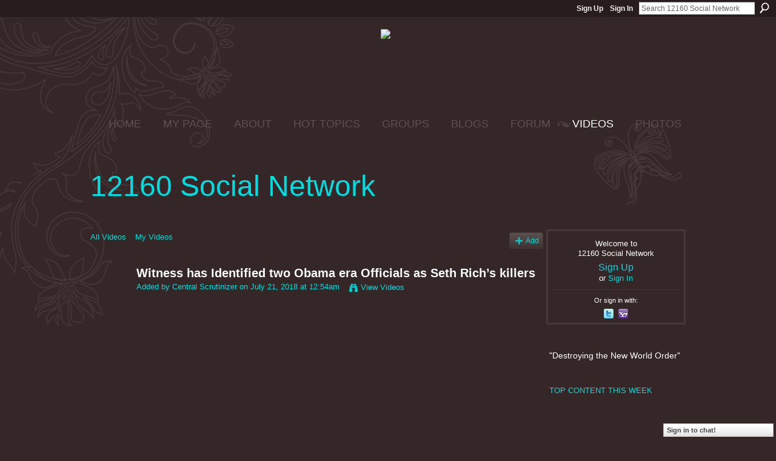

--- FILE ---
content_type: text/html; charset=UTF-8
request_url: https://12160.info/video/witness-has-identified-two-obama-era-officials-as-seth-rich-s
body_size: 85961
content:
<!DOCTYPE html>
<html lang="en" xmlns:og="http://ogp.me/ns#" xmlns:fb="http://www.facebook.com/2008/fbml">
<head data-layout-view="default" class="xj_layout_head">
<script>
    window.dataLayer = window.dataLayer || [];
        </script>
<!-- Google Tag Manager -->
<script>(function(w,d,s,l,i){w[l]=w[l]||[];w[l].push({'gtm.start':
new Date().getTime(),event:'gtm.js'});var f=d.getElementsByTagName(s)[0],
j=d.createElement(s),dl=l!='dataLayer'?'&l='+l:'';j.async=true;j.src=
'https://www.googletagmanager.com/gtm.js?id='+i+dl;f.parentNode.insertBefore(j,f);
})(window,document,'script','dataLayer','GTM-T5W4WQ');</script>
<!-- End Google Tag Manager -->
    <meta http-equiv="Content-Type" content="text/html; charset=utf-8" />
    <title>Witness has Identified two Obama era Officials as Seth Rich&rsquo;s killers - 12160 Social Network</title>
    <link rel="icon" href="https://storage.ning.com/topology/rest/1.0/file/get/444731766?profile=original" type="image/x-icon" />
    <link rel="SHORTCUT ICON" href="https://storage.ning.com/topology/rest/1.0/file/get/444731766?profile=original" type="image/x-icon" />
    <meta name="description" content="✅Please support the Tip Jar here: https://www.seekingthetruth.info/tipjar/ ✅Buy a T-Shirt or Coffee Mug https://teespring.com/stores/seekingthetruth ✅https:/..." />
    <meta name="keywords" content="Seth, Rich’s, killers, Officials, era" />
<meta name="title" content="Witness has Identified two Obama era Officials as Seth Rich&rsquo;s killers" />
<meta property="og:type" content="website" />
<meta property="og:url" content="https://12160.info/video/witness-has-identified-two-obama-era-officials-as-seth-rich-s" />
<meta property="og:title" content="Witness has Identified two Obama era Officials as Seth Rich&rsquo;s killers" />
<meta property="og:image" content="https://storage.ning.com/topology/rest/1.0/file/get/1943947785?profile=original">
<meta name="twitter:card" content="summary" />
<meta name="twitter:title" content="Witness has Identified two Obama era Officials as Seth Rich&rsquo;s killers" />
<meta name="twitter:description" content="✅Please support the Tip Jar here: https://www.seekingthetruth.info/tipjar/ ✅Buy a T-Shirt or Coffee Mug https://teespring.com/stores/seekingthetruth ✅https:/..." />
<meta name="twitter:image" content="https://storage.ning.com/topology/rest/1.0/file/get/1943947785?profile=original" />
<link rel="image_src" href="https://storage.ning.com/topology/rest/1.0/file/get/1943947785?profile=original" />
<script type="text/javascript">
    djConfig = { preventBackButtonFix: false, isDebug: false }
ning = {"CurrentApp":{"premium":true,"iconUrl":"https:\/\/storage.ning.com\/topology\/rest\/1.0\/file\/get\/2746058009?profile=UPSCALE_150x150","url":"https12160.ning.com","domains":["12160.info"],"online":true,"privateSource":true,"id":"12160","appId":2649739,"description":"&quot;Destroying the New World Order&quot;","name":"12160 Social Network","owner":"15qf1tbjmxkv7","createdDate":"2008-12-27T04:46:11.413Z","runOwnAds":false,"category":{"politics":null,"conspiracy":null,"survival":null,"12160.info":null,"preppers":null,"chat":null,"12160":null},"tags":["politics","conspiracy","survival","12160.info","preppers","chat","12160"]},"CurrentProfile":null,"maxFileUploadSize":5};
        (function(){
            if (!window.ning) { return; }

            var age, gender, rand, obfuscated, combined;

            obfuscated = document.cookie.match(/xgdi=([^;]+)/);
            if (obfuscated) {
                var offset = 100000;
                obfuscated = parseInt(obfuscated[1]);
                rand = obfuscated / offset;
                combined = (obfuscated % offset) ^ rand;
                age = combined % 1000;
                gender = (combined / 1000) & 3;
                gender = (gender == 1 ? 'm' : gender == 2 ? 'f' : 0);
                ning.viewer = {"age":age,"gender":gender};
            }
        })();

        if (window.location.hash.indexOf('#!/') == 0) {
        window.location.replace(window.location.hash.substr(2));
    }
    window.xg = window.xg || {};
xg.captcha = {
    'shouldShow': false,
    'siteKey': '6Ldf3AoUAAAAALPgNx2gcXc8a_5XEcnNseR6WmsT'
};
xg.addOnRequire = function(f) { xg.addOnRequire.functions.push(f); };
xg.addOnRequire.functions = [];
xg.addOnFacebookLoad = function (f) { xg.addOnFacebookLoad.functions.push(f); };
xg.addOnFacebookLoad.functions = [];
xg._loader = {
    p: 0,
    loading: function(set) {  this.p++; },
    onLoad: function(set) {
                this.p--;
        if (this.p == 0 && typeof(xg._loader.onDone) == 'function') {
            xg._loader.onDone();
        }
    }
};
xg._loader.loading('xnloader');
if (window.bzplcm) {
    window.bzplcm._profileCount = 0;
    window.bzplcm._profileSend = function() { if (window.bzplcm._profileCount++ == 1) window.bzplcm.send(); };
}
xg._loader.onDone = function() {
            if(window.bzplcm)window.bzplcm.start('ni');
        xg.shared.util.parseWidgets();    var addOnRequireFunctions = xg.addOnRequire.functions;
    xg.addOnRequire = function(f) { f(); };
    try {
        if (addOnRequireFunctions) { dojo.lang.forEach(addOnRequireFunctions, function(onRequire) { onRequire.apply(); }); }
    } catch (e) {
        if(window.bzplcm)window.bzplcm.ts('nx').send();
        throw e;
    }
    if(window.bzplcm) { window.bzplcm.stop('ni'); window.bzplcm._profileSend(); }
};
window.xn = { track: { event: function() {}, pageView: function() {}, registerCompletedFlow: function() {}, registerError: function() {}, timer: function() { return { lapTime: function() {} }; } } };</script>
<meta name="medium" content="video" /><link rel="videothumbnail" href="https://storage.ning.com/topology/rest/1.0/file/get/1943947785?profile=original" /><link rel="video_src" href="http://www.youtube.com/e/VGfhQ1j_IXA?" /><meta name="video_type" content="" /><meta name="video_width" content="560" /> <meta name="video_height" content="315" /> <link rel="alternate" type="application/atom+xml" title="Comments - Witness has Identified two Obama era Officials as Seth Rich&rsquo;s killers - 12160 Social Network" href="https://12160.info/video/comment/feed?attachedTo=2649739%3AVideo%3A1799700&amp;xn_auth=no" /><link rel="alternate" type="application/rss+xml" title="Latest Activity - 12160 Social Network" href="https://12160.info/activity/log/list?fmt=rss" />
<style type="text/css" media="screen,projection">
@import url("https://static.ning.com/socialnetworkmain/widgets/index/css/common-982.min.css?xn_version=3128532263");
@import url("https://static.ning.com/socialnetworkmain/widgets/video/css/component.min.css?xn_version=568664791");
@import url("https://static.ning.com/socialnetworkmain/widgets/chat/css/bottom-bar.min.css?xn_version=512265546");

</style>

<style type="text/css" media="screen,projection">
@import url("/generated-69468fc87ea4f4-26305160-css?xn_version=202512201152");

</style>

<style type="text/css" media="screen,projection">
@import url("/generated-69468fc8348da8-72667663-css?xn_version=202512201152");

</style>

<!--[if IE 6]>
    <link rel="stylesheet" type="text/css" href="https://static.ning.com/socialnetworkmain/widgets/index/css/common-ie6.min.css?xn_version=463104712" />
<![endif]-->
<!--[if IE 7]>
<link rel="stylesheet" type="text/css" href="https://static.ning.com/socialnetworkmain/widgets/index/css/common-ie7.css?xn_version=2712659298" />
<![endif]-->
<link rel="EditURI" type="application/rsd+xml" title="RSD" href="https://12160.info/profiles/blog/rsd" />
</head>
<body>
<!-- Google Tag Manager (noscript) -->
<noscript><iframe src="https://www.googletagmanager.com/ns.html?id=GTM-T5W4WQ"
height="0" width="0" style="display:none;visibility:hidden"></iframe></noscript>
<!-- End Google Tag Manager (noscript) -->
    <div class="xj_before_content"><div id='fb-root'></div>
<script>
  window.fbAsyncInit = function () {
    FB.init({
      appId      : '353272414090', 
      status     : true,   
      cookie     : true,   
      xfbml      : true, 
      version    : 'v2.3'  
    });
    var n = xg.addOnFacebookLoad.functions.length;
    for (var i = 0; i < n; i++) {
      xg.addOnFacebookLoad.functions[i]();
    }
    xg.addOnFacebookLoad = function (f) { f(); };
    xg.addOnFacebookLoad.functions = [];
  };
  (function() {
    var e = document.createElement('script');
    e.src = document.location.protocol + '//connect.facebook.net/en_US/sdk.js';
    e.async = true;
    document.getElementById('fb-root').appendChild(e);
  })();
</script>        <div id="xn_bar">
            <div id="xn_bar_menu">
                <div id="xn_bar_menu_branding" >
                                    </div>

                <div id="xn_bar_menu_more">
                    <form id="xn_bar_menu_search" method="GET" action="https://12160.info/main/search/search">
                        <fieldset>
                            <input type="text" name="q" id="xn_bar_menu_search_query" value="Search 12160 Social Network" _hint="Search 12160 Social Network" accesskey="4" class="text xj_search_hint" />
                            <a id="xn_bar_menu_search_submit" href="#" onclick="document.getElementById('xn_bar_menu_search').submit();return false">Search</a>
                        </fieldset>
                    </form>
                </div>

                            <ul id="xn_bar_menu_tabs">
                                            <li><a href="https://12160.info/main/authorization/signUp?target=https%3A%2F%2F12160.info%2Fvideo%2Fwitness-has-identified-two-obama-era-officials-as-seth-rich-s">Sign Up</a></li>
                                                <li><a href="https://12160.info/main/authorization/signIn?target=https%3A%2F%2F12160.info%2Fvideo%2Fwitness-has-identified-two-obama-era-officials-as-seth-rich-s">Sign In</a></li>
                                    </ul>
                        </div>
        </div>
        </div>
    <div class="xg_theme" data-layout-pack="benedick">
        <div id="xg_themebody">
            <div id="xg_ad_above_header" class="xg_ad xj_ad_above_header">
                    <div class="xg_module module-plain  html_module module_text xg_reset" data-module_name="text"
        >
            <div class="xg_module_body xg_user_generated">
            <h2 class="pagetitle" style="text-align: center;"><span style="font-size: 18pt;"><span style="font-size: 24pt;"><a href="https://storage.ning.com/topology/rest/1.0/file/get/9088381284?profile=original" target="_blank" rel="noopener"><img src="https://storage.ning.com/topology/rest/1.0/file/get/9088381284?profile=RESIZE_710x"  /></a>&#160;</span></span></h2>
<p></p>
<h2 class="pagetitle" style="text-align: center;"><span style="font-size: 18pt;"><span style="font-size: 24pt;">&#160;</span></span></h2>
        </div>
        </div>

                </div>        
            <div id="xg_head">
                <div id="xg_navigation" class="xj_navigation"><ul>
    <li id="xg_tab_main" class="xg_subtab"><a href="/"><span>HOME</span></a></li><li dojoType="SubTabHover" id="xg_tab_profile" class="xg_subtab"><a href="/profiles"><span>MY PAGE</span></a><div class="xg_subtab" style="display:none;position:absolute;"><ul class="xg_subtab" style="display:block;" ><li style="list-style:none !important;display:block;text-align:left;"><a href="/profiles/friend/listFeatured" style="float:none;"><span>FEATURED MEMBERS</span></a></li><li style="list-style:none !important;display:block;text-align:left;"><a href="/profiles/members/" style="float:none;"><span>12160 Members</span></a></li></ul></div></li><li dojoType="SubTabHover" id="xg_tab_xn97" class="xg_subtab"><a href="/profiles/blogs/12160-mission-statement"><span>ABOUT</span></a><div class="xg_subtab" style="display:none;position:absolute;"><ul class="xg_subtab" style="display:block;" ><li style="list-style:none !important;display:block;text-align:left;"><a href="/forum/topics/what-does-12160-mean-what-is-12160" style="float:none;"><span>12160 MEANING</span></a></li><li style="list-style:none !important;display:block;text-align:left;"><a href="/main/authorization/signUp?" target="_blank" style="float:none;"><span>JOIN  12160</span></a></li><li style="list-style:none !important;display:block;text-align:left;"><a href="/profiles/blogs/site-ning-terms-of-service?xg_source=activity" style="float:none;"><span>SITE (NING) TOS</span></a></li><li style="list-style:none !important;display:block;text-align:left;"><a href="/profiles/blogs/site-help-amp-tips-work-in" style="float:none;"><span>SITE HELP &amp; TIPS</span></a></li><li style="list-style:none !important;display:block;text-align:left;"><a href="/photo/report-an-issue?context=user" style="float:none;"><span>Report an Issue</span></a></li></ul></div></li><li dojoType="SubTabHover" id="xg_tab_xn66" class="xg_subtab"><a href="/leaderboards"><span>HOT TOPICS</span></a><div class="xg_subtab" style="display:none;position:absolute;"><ul class="xg_subtab" style="display:block;" ><li style="list-style:none !important;display:block;text-align:left;"><a href="/leaderboards/topcontent/week" style="float:none;"><span>Top Content this Week</span></a></li><li style="list-style:none !important;display:block;text-align:left;"><a href="http://nwo-patriot-link-news.blogspot.jp/" target="_blank" style="float:none;"><span>12160 RSS Feeds</span></a></li></ul></div></li><li dojoType="SubTabHover" id="xg_tab_xn81" class="xg_subtab"><a href="/profiles/blogs/quick-group-finder"><span>GROUPS</span></a><div class="xg_subtab" style="display:none;position:absolute;"><ul class="xg_subtab" style="display:block;" ><li style="list-style:none !important;display:block;text-align:left;"><a href="/groups/group/listFeatured" style="float:none;"><span>Featured Groups</span></a></li></ul></div></li><li dojoType="SubTabHover" id="xg_tab_blogs" class="xg_subtab"><a href="/profiles/blog/list?promoted=1"><span>BLOGS</span></a><div class="xg_subtab" style="display:none;position:absolute;"><ul class="xg_subtab" style="display:block;" ><li style="list-style:none !important;display:block;text-align:left;"><a href="/profiles/blog/list" style="float:none;"><span>All Blog Posts</span></a></li><li style="list-style:none !important;display:block;text-align:left;"><a href="/profiles/blog/new" style="float:none;"><span>ADD BLOG</span></a></li></ul></div></li><li dojoType="SubTabHover" id="xg_tab_forum" class="xg_subtab"><a href="/forum/topic/featured"><span>FORUM</span></a><div class="xg_subtab" style="display:none;position:absolute;"><ul class="xg_subtab" style="display:block;" ><li style="list-style:none !important;display:block;text-align:left;"><a href="/forum" style="float:none;"><span>All Discussions</span></a></li><li style="list-style:none !important;display:block;text-align:left;"><a href="/forum/topic/new?target=http%3A%2F%2F12160.info%2Fforum" style="float:none;"><span>ADD DISCUSSION</span></a></li><li style="list-style:none !important;display:block;text-align:left;"><a href="/leaderboards/discussions/week" style="float:none;"><span>Trending Discussions</span></a></li></ul></div></li><li dojoType="SubTabHover" id="xg_tab_video" class="xg_subtab this"><a href="/video/video/listFeatured"><span>VIDEOS</span></a><div class="xg_subtab" style="display:none;position:absolute;"><ul class="xg_subtab" style="display:block;" ><li style="list-style:none !important;display:block;text-align:left;"><a href="/video/video" style="float:none;"><span>All VIDEOS</span></a></li><li style="list-style:none !important;display:block;text-align:left;"><a href="/video/video/addEmbed" style="float:none;"><span>ADD VIDEO</span></a></li><li style="list-style:none !important;display:block;text-align:left;"><a href="/leaderboards/videos/week" style="float:none;"><span>Trending Videos</span></a></li></ul></div></li><li dojoType="SubTabHover" id="xg_tab_photo" class="xg_subtab"><a href="/photo/photo/listFeatured"><span>PHOTOS</span></a><div class="xg_subtab" style="display:none;position:absolute;"><ul class="xg_subtab" style="display:block;" ><li style="list-style:none !important;display:block;text-align:left;"><a href="/photo" style="float:none;"><span>All PHOTOS</span></a></li><li style="list-style:none !important;display:block;text-align:left;"><a href="/photo/photo/new" style="float:none;"><span>ADD Photos</span></a></li><li style="list-style:none !important;display:block;text-align:left;"><a href="/leaderboards/videos/week" style="float:none;"><span>Trending Photos</span></a></li><li style="list-style:none !important;display:block;text-align:left;"><a href="/photo/album/listFeatured" style="float:none;"><span>Featured Photo Albums</span></a></li><li style="list-style:none !important;display:block;text-align:left;"><a href="/photo/album/list" style="float:none;"><span>All Photo Albums</span></a></li></ul></div></li></ul>
</div>
                <div id="xg_masthead">
                    <h1 id="xg_sitename" class="xj_site_name"><a id="application_name_header_link" href="/">12160 Social Network</a></h1>
                    <p id="xg_sitedesc" class="xj_site_desc"></p>
                </div>
            </div>
            <div id="xg_ad_below_header" class="xg_ad xj_ad_below_header dy-displaynone">
						
					</div>
            <div id="xg" class="xg_widget_video xg_widget_video_video xg_widget_video_video_show">
                	
                <div id="xg_body">
                    <div class="xj_notifications"></div>
                    <div class="xg_column xg_span-16" id="column1">
                        <div id="xg_canvas" class="xj_canvas">
                            <ul class="navigation easyclear"><li><a href="https://12160.info/video/video">All Videos</a></li><li><a href="https://12160.info/video/video/listForContributor?">My Videos</a></li><li class="right xg_lightborder navbutton"><a href="https://12160.info/video/video/chooseUploader" class="xg_sprite xg_sprite-add">Add</a></li></ul><div class="xg_module xg_module_with_dialog" _maxembedwidth="720" _altmaxembedwidth="638">
        <div class="xg_headline xg_headline-img xg_headline-2l">
    <div class="ib"><span class="xg_avatar"><a class="fn url" href="http://12160.info/profile/H0llyw00d"  title="Central Scrutinizer"><span class="table_img dy-avatar dy-avatar-64 "><img  class="photo photo" src="https://storage.ning.com/topology/rest/1.0/file/get/8418608686?profile=RESIZE_64x64&amp;width=64&amp;height=64&amp;crop=1%3A1" alt="" /></span></a></span></div>
<div class="tb"><h1>Witness has Identified two Obama era Officials as Seth Rich&rsquo;s killers</h1>
        <ul class="navigation byline">
            <li><a class="nolink">Added by </a><a href="/profile/H0llyw00d">Central Scrutinizer</a><a class="nolink"> on July 21, 2018 at 12:54am</a></li>
            <li><a class="xg_sprite xg_sprite-view" href="https://12160.info/video/video/listForContributor?screenName=1b0roi4mt9ge7">View Videos</a></li>
        </ul>
    </div>
</div>
    <div class="xg_module_body nopad video-wrapper">
        <div class="vid_container" _videoId="2649739:Video:1799700">
            <div>
		<div class="embed-container"><iframe width="560" height="315" src="https://www.youtube.com/embed/VGfhQ1j_IXA?wmode=opaque" frameborder="0" allowfullscreen="" _origwidth="560"></iframe></div>            </div>
                            <div class="xg_user_generated"><p class="description">✅Please support the Tip Jar here: <a href="https://www.seekingthetruth.info/tipjar/">https://www.seekingthetruth.info/tipjar/</a> ✅Buy a T-Shirt or Coffee Mug <a href="https://teespring.com/stores/seekingthetruth">https://teespring.com/stores/seekingthetruth</a> ✅https:/...</p></div>
                        <div class="left-panel">
            <div class="likebox likebox-ning">
    <div class="ning-like">
                <div class="xg_lightborder like-button like-button-3">
            <a data-content-id="2649739:Video:1799700"
                        data-content-type="Video"
                        data-sign-up-url="https://12160.info/main/authorization/signUp?target=https%3A%2F%2F12160.info%2Fvideo%2Fwitness-has-identified-two-obama-era-officials-as-seth-rich-s"
                        data-like-url="/main/like/like"
                        data-unlike-url="/main/like/unlike"
                        data-track='{"category":"Likes","action":"Like","label":"","ga4":{"event":"like"}}'                                                data-page-type="detail" class="xg_sprite" href="#">
                Favorite            </a>
        </div>
                <div class="like-count">
            <a href="#" class="view-liked" _id="2649739:Video:1799700">1 member favorited this</a>
        </div>
    </div>
</div>
                <p class="share-links clear">
                    <a href="http://www.myspace.com/Modules/PostTo/Pages/?t=Witness%20has%20Identified%20two%20Obama%20era%20Officials%20as%20Seth%20Rich%E2%80%99s%20killers&c=Check%20out%20%22Witness%20has%20Identified%20two%20Obama%20era%20Officials%20as%20Seth%20Rich%E2%80%99s%20killers%22%20on%2012160%20Social%20Network&u=https%3A%2F%2F12160.info%2Fxn%2Fdetail%2F2649739%3AVideo%3A1799700&l=2" class="post_to_myspace" target="_blank">MySpace</a>            <script>!function(d,s,id){var js,fjs=d.getElementsByTagName(s)[0];if(!d.getElementById(id)){js=d.createElement(s);js.id=id;js.src="//platform.twitter.com/widgets.js";fjs.parentNode.insertBefore(js,fjs);}}(document,"script","twitter-wjs");</script>
                    <span class="xg_tweet">
        <a href="https://twitter.com/share" class="post_to_twitter twitter-share-button" target="_blank"
            data-text="Checking out &quot;Witness has Identified two Obama era Officials as Seth Rich&rsquo;s ki&quot; on 12160 Social Network:" data-url="https://12160.info/video/witness-has-identified-two-obama-era-officials-as-seth-rich-s" data-count="none" data-dnt="true">Tweet</a>
        </span>
                <a class="post_to_facebook xj_post_to_facebook_stream dy-displaynone" href="http://www.facebook.com/share.php?u=https%3A%2F%2F12160.info%2Fvideo%2Fwitness-has-identified-two-obama-era-officials-as-seth-rich-s%3Fxg_source%3Dfacebook&amp;t=Witness%20has%20Identified%20two%20Obama%20era%20Officials%20as%20Seth%20Rich%E2%80%99s%20killers%20on%2012160%20Social%20Network"
                _args="{&quot;name&quot;:&quot;Witness has Identified two Obama era Officials as Seth Rich\u2019s killers on 12160 Social Network&quot;,&quot;href&quot;:&quot;https:\/\/12160.info\/video\/witness-has-identified-two-obama-era-officials-as-seth-rich-s?xg_source=facebook&quot;,&quot;description&quot;:&quot;\u2705Please support the Tip Jar here: https:\/\/www.seekingthetruth.info\/tipjar\/ \u2705Buy a T-Shirt or Coffee Mug https:\/\/teespring.com\/stores\/seekingthetruth \u2705https:\/...&quot;,&quot;media&quot;:[{&quot;type&quot;:&quot;flash&quot;,&quot;swfsrc&quot;:&quot;http:\/\/www.youtube.com\/e\/VGfhQ1j_IXA?&quot;,&quot;imgsrc&quot;:&quot;http:\/\/img.youtube.com\/vi\/VGfhQ1j_IXA\/0.jpg&quot;,&quot;width&quot;:90,&quot;height&quot;:67,&quot;expanded_width&quot;:560,&quot;expanded_height&quot;:315}],&quot;actionLink&quot;:{&quot;text&quot;:&quot;Watch Video&quot;,&quot;href&quot;:&quot;https:\/\/12160.info\/video\/witness-has-identified-two-obama-era-officials-as-seth-rich-s?xg_source=facebook&quot;},&quot;log&quot;:{&quot;module&quot;:&quot;video&quot;,&quot;page&quot;:&quot;video&quot;,&quot;action&quot;:&quot;show&quot;},&quot;private&quot;:false,&quot;user&quot;:null,&quot;contentId&quot;:null,&quot;display&quot;:false,&quot;userMessage&quot;:&quot;&quot;,&quot;pageId&quot;:null,&quot;text&quot;:&quot;Facebook&quot;}"
                >Facebook</a>
            <a class="post_to_facebook xj_post_to_facebook_stream " href="http://www.facebook.com/share.php?u=https%3A%2F%2F12160.info%2Fvideo%2Fwitness-has-identified-two-obama-era-officials-as-seth-rich-s%3Fxg_source%3Dfacebook&amp;t=Witness%20has%20Identified%20two%20Obama%20era%20Officials%20as%20Seth%20Rich%E2%80%99s%20killers%20on%2012160%20Social%20Network"
                _args="{&quot;name&quot;:&quot;Witness has Identified two Obama era Officials as Seth Rich\u2019s killers on 12160 Social Network&quot;,&quot;href&quot;:&quot;https:\/\/12160.info\/video\/witness-has-identified-two-obama-era-officials-as-seth-rich-s?xg_source=facebook&quot;,&quot;description&quot;:&quot;\u2705Please support the Tip Jar here: https:\/\/www.seekingthetruth.info\/tipjar\/ \u2705Buy a T-Shirt or Coffee Mug https:\/\/teespring.com\/stores\/seekingthetruth \u2705https:\/...&quot;,&quot;media&quot;:[{&quot;type&quot;:&quot;flash&quot;,&quot;swfsrc&quot;:&quot;http:\/\/www.youtube.com\/e\/VGfhQ1j_IXA?&quot;,&quot;imgsrc&quot;:&quot;http:\/\/img.youtube.com\/vi\/VGfhQ1j_IXA\/0.jpg&quot;,&quot;width&quot;:90,&quot;height&quot;:67,&quot;expanded_width&quot;:560,&quot;expanded_height&quot;:315}],&quot;actionLink&quot;:{&quot;text&quot;:&quot;Watch Video&quot;,&quot;href&quot;:&quot;https:\/\/12160.info\/video\/witness-has-identified-two-obama-era-officials-as-seth-rich-s?xg_source=facebook&quot;},&quot;log&quot;:{&quot;module&quot;:&quot;video&quot;,&quot;page&quot;:&quot;video&quot;,&quot;action&quot;:&quot;show&quot;},&quot;private&quot;:false,&quot;user&quot;:null,&quot;contentId&quot;:null,&quot;userMessage&quot;:&quot;&quot;,&quot;pageId&quot;:null,&quot;text&quot;:&quot;Facebook&quot;,&quot;display&quot;:null}"
                >Facebook</a>
    <div class="likebox">
    <div class="facebook-like" data-content-type="Video" data-content-id="2649739:Video:1799700" data-page-type="detail">
        <fb:like href="https://12160.info/xn/detail/2649739:Video:1799700" layout="button_count" show_faces="false" width="450"></fb:like>
    </div>
</div>
                </p>
                                    <p class="small dy-clear view-count-container">
    <span class="view-count-label">Views:</span> <span class="view-count">64</span></p>

                            </div>
            <div class="right-panel">
                <div class="edit_options">
                                            <a class="xg_sprite xg_sprite-embed" href="#"
                               dojoType="ShowEmbedToggle"
                               _toOpenText="Get Embed Code"
                               _toCloseText="Hide Embed Code"
                               _directURL="https://12160.info/video/witness-has-identified-two-obama-era-officials-as-seth-rich-s"
                               _embedCode="&lt;iframe width=&quot;560&quot; height=&quot;315&quot; src=&quot;https://www.youtube.com/embed/VGfhQ1j_IXA?wmode=opaque&quot; frameborder=&quot;0&quot; allowfullscreen=&quot;&quot;&gt;&lt;/iframe&gt;"
                               _myspacePostUrl="http://www.myspace.com/index.cfm?fuseaction=postto&t=Witness+has+Identified+two+Obama+era+Officials+as+Seth+Rich%E2%80%99s+killers&c=%3Ciframe+width%3D%22560%22+height%3D%22315%22+src%3D%22https%3A%2F%2Fwww.youtube.com%2Fembed%2FVGfhQ1j_IXA%3Fwmode%3Dopaque%22+frameborder%3D%220%22+allowfullscreen%3D%22%22%3E%3C%2Fiframe%3E&u=http%3A%2F%2F12160.info&l=5"
                               _facebookPostUrl="https://www.facebook.com/share.php?u=https%3A%2F%2F12160.info%2Fvideo%2Fvideo%2Fshow%3Fid%3D2649739%253AVideo%253A1799700%26from%3Dfb"
                               _isNing=""
                               >Get Embed Code</a>
                                        <div dojoType="OptionBox" style="display: none;">
                        <ul class="nobullets last-child">
                                                    </ul>
                    </div>
                </div>
                <p class="small">
                                            <span id="tagsList" style="display:none">Tags:<br/></span>
                                    </p>
                <div id="map_container" class="xg_lightborder" style="display:none; width:230px; height:230px;"></div>            </div>
        </div>
            </div>
</div>

        <div class="xg_module">
                                        <div class="xg_module_body">
                    <p id="add-comment">Comment</p>
                                            <div class="comment-join">
                            <h3>You need to be a member of 12160 Social Network to add comments!</h3>
                                                <p><a href="https://12160.info/main/authorization/signUp?target=https%3A%2F%2F12160.info%2Fvideo%2Fwitness-has-identified-two-obama-era-officials-as-seth-rich-s">Join 12160 Social Network</a></p>
                                                </div>
                                                        </div>
                    <div class="xg_module_body" id="comments" style="display: none" _numComments="0" _scrollTo="">
                    </div>
            </div>
    
<script type="text/javascript">
xg.addOnRequire(function() {
    if (dojo.html.getElementsByClass('in-progress').length > 0 || window.location.href.match(/test_check_conversion_status/)) {
        xg.video.checkConversionStatus();
    }
});
</script>

    <script type="text/javascript">xg.addOnRequire(function() { xg.video.incrementViewCount('2649739:Video:1799700'); });</script>

                        </div>
                    </div>
                    <div class="xg_column xg_span-5 xg_last" id="column2">
                        <div class="xj_user_info">    <div class="xg_module" id="xg_module_account">
        <div class="xg_module_body xg_signup xg_lightborder">
            <p>Welcome to<br />12160 Social Network</p>
                        <p class="last-child"><big><strong><a href="https://12160.info/main/authorization/signUp?target=https%3A%2F%2F12160.info%2Fvideo%2Fwitness-has-identified-two-obama-era-officials-as-seth-rich-s">Sign Up</a></strong></big><br/>or <a href="https://12160.info/main/authorization/signIn?target=https%3A%2F%2F12160.info%2Fvideo%2Fwitness-has-identified-two-obama-era-officials-as-seth-rich-s" style="white-space:nowrap">Sign In</a></p>
                            <div class="xg_external_signup xg_lightborder xj_signup">
                    <p class="dy-small">Or sign in with:</p>
                    <ul class="providers">
            <li>
            <a
                onclick="xg.index.authorization.social.openAuthWindow(
                    'https://auth.ning.com/socialAuth/twitter?edfm=5A4vUNUtpB4TxZ7yk%2BmdD5qTkwSkq0Sd8ub%2BII8b5zAA02eB2cWqJNA4ZLOIqHEP8JVWS5CnXHaC7a9ROJcJKkGfGYTXyu4c9pz%2FbN2Iq%2B1uK4eK0tegGxgdgx8OIw8au%2B6fs3GRLgj82QtlhRWG8Z3ryLpIE4g%2F%2Frw54zgtYOZ82gwxwy9%2FJYKD3A4RXHsa861kWGTJsCeOWY%2FEIwoSZML0hoAZtN1ASuhOxFo9k%2BgpsjKPUVlnfYP53eHPQeyjDKUSdcgDwCduodUFqF9xAfPZsq7zjq9fMIoWo7vInLbFjrRaR6HpK6vhM%2Fp%2F8tAxe7X8DXxEmi2tfiXQOUi0ROZiajyDNzNm113lXkgVTSjSbMlf2eehEndNaiNs1LSuaFkZc1n9FMXYEfTmZtCoiG4XIxB4iw5Kko6L%2FBBmhoqvDbPVAxo6AqJrsXN2u%2FVuh%2Fxglm%2BcwbSEjdqRAwtAytuPx1hNuN%2F0UpaMUG1ozlY%3D'
                ); return false;">
                <span class="mini-service mini-service-twitter" title="Twitter"></span>
            </a>
        </li>
            <li>
            <a
                onclick="xg.index.authorization.social.openAuthWindow(
                    'https://auth.ning.com/socialAuth/yahooopenidconnect?edfm=bw75bh5G%2FFO%2FFnxmp%2Bo0GA3JAavK%2Fl3TpH%2Fviwh2bEZm9ZaZUC48d2aLi6M1Wirg5w4tDDmWrAMg1ViA8Yma%2FgRr7E04c9FbxXyOeuJa1V1xqLrYiIhv3E55GIeZ3jaISmMxBaK%2Fxb2mQx2sScMW3e16hXMtjef%2FGvzf3sJIpYQnnQiOd6awmKGM1v99pktNbeUAFmAhXR%2BY6rP%2FVL4kcRT1uT1hEE3%2BEpoXDFzc43xKPyB5MfYbF8Tu7AYdiuHgH1e%2BoxEYDT%2F6gztgNWBQqiA2cgFNlVpDKXz1ww83Rl%2Fg5rQRy5uoAVVuGHjaST5tlW0bUoK1dHpTesBjrtgTS5uJVkiOcuPp7a74m%2BBWbz2gzAjXPMz%2FzAecPbjxpBGH'
                ); return false;">
                <span class="mini-service mini-service-yahoo" title="Yahoo!"></span>
            </a>
        </li>
    </ul>
                </div>
                    </div>
    </div>
</div>
                        <div class="xj_sidebar_content">								<div class="xg_module xg_module_network_description" data-module_name="description">
									<div class="xg_module_head notitle"></div>
									<div class="xg_module_body">
										<p style="font-size:1.1em">
                                            &quot;Destroying the New World Order&quot;										</p>
									</div>
								</div>
<div class="xg_module html_module module_text xg_reset" data-module_name="text"
        >
            <div class="xg_module_body xg_user_generated">
            <div class="rich-thumb"></div>
<div class="rich-thumb"></div>
<p><a href="http://12160.info/leaderboards/topcontent/week"><span>TOP CONTENT THIS WEEK</span></a></p>
<p></p>
<p></p>
<p>THANK YOU FOR SUPPORTING THE SITE!</p>
<p></p>
<p><a href="https://storage.ning.com/topology/rest/1.0/file/get/10069181852?profile=RESIZE_710x&amp;height=600" target="_blank" rel="noopener"></a></p>
<p></p>
<p></p>
<p></p>
<div><span style="font-size: 14pt;"><strong>mobile page</strong></span>
<p><span style="font-size: 12pt;"><a href="http://12160.info/m/" target="_self">12160.info/</a><strong><a href="http://12160.info/m/" target="_self">m</a></strong></span></p>
<p></p>
<p></p>
<p><strong>12160 <a href="https://t.co/I5U5KFnPq9" target="_blank" rel="noopener">Administrators</a></strong></p>
<div class="feed-story-body dy-clearfix">
<div class="rich">
<div class="rich-thumbs rich-thumbs-32"><a href="https://12160.info/profile/DocVega700?xg_source=activity"><span class="table_img dy-avatar dy-avatar-32"><img class="photo" src="https://storage.ning.com/topology/rest/1.0/file/get/8448433269?profile=RESIZE_48X48&amp;width=32&amp;height=32&amp;crop=1%3A1" alt=""  /></span></a><a href="https://12160.info/profile/ChrisofthefamilyMasters?xg_source=activity"><span class="table_img dy-avatar dy-avatar-32"><img class="photo" src="https://storage.ning.com/topology/rest/1.0/file/get/1961427656?profile=RESIZE_48X48&amp;width=32&amp;height=32&amp;crop=1%3A1" alt=""  /></span></a><a href="https://12160.info/profile/cheekikea?xg_source=activity"><span class="table_img dy-avatar dy-avatar-32"><img class="photo" src="https://storage.ning.com/topology/rest/1.0/file/get/1961429806?profile=RESIZE_48X48&amp;width=32&amp;height=32&amp;crop=1%3A1" alt=""  /></span></a><a href="https://12160.info/profile/luggnutz?xg_source=activity"><span class="table_img dy-avatar dy-avatar-32"><img class="photo" src="https://storage.ning.com/topology/rest/1.0/file/get/9563653079?profile=RESIZE_48X48&amp;width=32&amp;height=32&amp;crop=1%3A1" alt=""  /></span></a><a href="https://12160.info/profile/OldDenmark?xg_source=activity"><span class="table_img dy-avatar dy-avatar-32"><img class="photo" src="https://storage.ning.com/topology/rest/1.0/file/get/1798401205?profile=RESIZE_48X48&amp;width=32&amp;height=32&amp;crop=1%3A1" alt=""  /></span></a><a href="https://12160.info/profile/LessProne?xg_source=activity"><span class="table_img dy-avatar dy-avatar-32"><img class="photo" src="https://storage.ning.com/topology/rest/1.0/file/get/1154132445?profile=RESIZE_48X48&amp;width=32&amp;height=32&amp;crop=1%3A1" alt=""  /></span></a></div>
</div>
</div>
</div>
<div class="rich-thumb">&#160;</div>
<div class="rich-thumb"></div>
<div class="rich-thumb"></div>
<p><a href="http://12160.info/leaderboards/topcontent/week"></a></p>
<p></p>
        </div>
        </div>
<div id="xg_network_activity"
    class="xg_module xg_module_activity indented_content column_1"
    dojotype="ActivityModule"
    data-module_name="activity"
    _isProfile=""
    _isAdmin=""
    _activityOptionsAvailable="1"
    _columnCount="1"
    _maxEmbedWidth="220"
    _embedLocatorId="1291/homepage/index"
    _refreshUrl="https://12160.info/activity/embed/refresh?id=1291%2Fhomepage%2Findex&amp;xn_out=json"
    _activitynum="20"
    data-owner-name=""
    data-excerpt-length="100"
    data-get-items-url="https://12160.info/activity/index/getActivityItems?xn_out=json"

 >

    <div class="xg_module_head">
        <h2>Latest Activity</h2>
    </div>
    <div class="xg_module_body activity-feed-skinny">
            <ul class="activity-feed-view-selector">
        <li class="xj_activity_feed_view_option" data-id="topNews"><a href="#">Top News</a></li><li class="activity-feed-view-options-links-delimiter">&nbsp;&middot; </li><li class="xj_activity_feed_view_option selected-activity-view" data-id="everything">Everything</li>        </ul>
                <div class="xg_new_activity_items_container dy-displaynone">
            <button class="xj-new-feed-items xg_show_activity_items">
                <span class="xg_more_activity_arrow"></span>
                <span class="xj-new-item-text"></span>
            </button>
        </div>
        <div class="module module-feed">
            <div id="feed-efc987257092b52dd7efd41257364d06" class="feed-story  xg_separator xj_activity_item" ><a href="/profile/cheekikea?xg_source=activity"><span class="table_img dy-avatar dy-avatar-32 feed-avatar"><img  class="photo " src="https://storage.ning.com/topology/rest/1.0/file/get/1961429806?profile=RESIZE_48X48&amp;width=32&amp;height=32&amp;crop=1%3A1" alt="" /></span></a><span class="feed-story-header dy-clearfix"><a href="https://12160.info/profile/cheekikea?xg_source=activity">cheeki kea</a> posted a photo</span><div class="feed-story-body dy-clearfix"><div class="rich"><div class="rich-thumb"><div class=" dy-content-thumb-link xg_lightborder"> <a  href="https://12160.info/photo/meanwhile-in-california"><img src="https://storage.ning.com/topology/rest/1.0/file/get/31064908477?profile=RESIZE_180x180&amp;height=128"  height="128" alt="Thumbnail" style="height:128px;""/></a></div></div><h3 class="feed-story-title"><a href="https://12160.info/photo/meanwhile-in-california">Meanwhile in California...</a></h3></div></div><div class="feed-event-info "><span class="event-info-timestamp xg_lightfont" data-time="Tue, 20 Jan 2026 01:08:10 +0000">yesterday</span></div>                <div class="feed-reactions">
                                    <a href="https://12160.info/photo/meanwhile-in-california#comments" data-page-type="detail" data-contentid="2649739:Photo:2281924" data-user-avatar-url="" data-user-profile-url="" data-user-fullname=""  class="xg_sprite xg_sprite-comment xj_commentable">
                <span class='comments-number'>
                    <span class='xj_comment_count'>0</span>
                    <span class='details'>Comments</span>
                </span>
                </a>
                            <a href="https://12160.info/photo/meanwhile-in-california" class="xg_sprite like-link-3 like-link"
                        data-like-url="https://12160.info/main/like/like?xg_source=activity"
                        data-unlike-url="https://12160.info/main/like/unlike?xg_source=activity"
                        data-content-id="2649739:Photo:2281924"
                        data-content-type="Photo"
                        data-sign-up-url="https://12160.info/main/authorization/signUp?target=https%3A%2F%2F12160.info%2Fvideo%2Fwitness-has-identified-two-obama-era-officials-as-seth-rich-s"
                        data-page-type="detail">
                    0 <span class='details'>Favorites</span>
                </a>
                            </div>
            </div><div id="feed-50f47f93b4b37c1182d6d9847b356569" class="feed-story  xg_separator xj_activity_item" ><a href="/profile/LessProne?xg_source=activity"><span class="table_img dy-avatar dy-avatar-32 feed-avatar"><img  class="photo " src="https://storage.ning.com/topology/rest/1.0/file/get/1154132445?profile=RESIZE_48X48&amp;width=32&amp;height=32&amp;crop=1%3A1" alt="" /></span></a><span class="feed-story-header dy-clearfix"><a href="https://12160.info/profile/LessProne?xg_source=activity">Less Prone</a> favorited <a href="https://12160.info/profile/tjdavis?xg_source=activity">tjdavis's</a> <a href="https://12160.info/xn/detail/2649739:Video:2281603?xg_source=activity">video</a></span><div class="feed-story-body dy-clearfix"><div class="rich"><div class="rich-thumb"><a  href="https://12160.info/xn/detail/2649739:Video:2281603?xg_source=activity" ><img src="https://storage.ning.com/topology/rest/1.0/file/get/31061698671?profile=RESIZE_64x64" width="64" height="64" alt="Thumbnail" style="width:64px;height:64px;""/></a></div><h3 class="feed-story-title"><a href="https://12160.info/xn/detail/2649739:Video:2281603?xg_source=activity">They Destroyed Our Country and Nobody Stopped Them | No Commentary</a></h3></div></div><div class="feed-event-info "><span class="event-info-timestamp xg_lightfont" data-time="Mon, 19 Jan 2026 05:49:54 +0000">Monday</span></div></div><div id="feed-8fcdc0733146db7fbb283f3dd178cbbb" class="feed-story  xg_separator xj_activity_item" ><a href="/profile/LessProne?xg_source=activity"><span class="table_img dy-avatar dy-avatar-32 feed-avatar"><img  class="photo " src="https://storage.ning.com/topology/rest/1.0/file/get/1154132445?profile=RESIZE_48X48&amp;width=32&amp;height=32&amp;crop=1%3A1" alt="" /></span></a><span class="feed-story-header dy-clearfix"><a href="https://12160.info/profile/LessProne?xg_source=activity">Less Prone</a> posted a video</span><div class="feed-story-body dy-clearfix"><div class="rich"><iframe width="167" height="94" src="https://www.youtube.com/embed/iVYzoGYgjhg?feature=oembed&ampx-wmode=opaque" frameborder="0" allowfullscreen="" _origwidth="200"></iframe><h3 class="feed-story-title"><a href="https://12160.info/xn/detail/2649739:Video:2281824?xg_source=activity">&ldquo;I Helped Build It!&rdquo; A WEF-Davos Insider EXPOSES The Great Reset</a></h3><div class="rich-detail"><div class="rich-date"></div><div class="rich-excerpt">Former investment banker and ESG “whistleblower” Desiree Fixler joins The Winston Marshall Show to expose what she says is one of the biggest financial scams...</div></div></div></div><div class="feed-event-info "><span class="event-info-timestamp xg_lightfont" data-time="Mon, 19 Jan 2026 05:43:30 +0000">Monday</span></div>                <div class="feed-reactions">
                                    <a href="https://12160.info/video/i-helped-build-it-a-wef-davos-insider-exposes-the-great-reset#comments" data-page-type="detail" data-contentid="2649739:Video:2281824" data-user-avatar-url="" data-user-profile-url="" data-user-fullname=""  class="xg_sprite xg_sprite-comment xj_commentable">
                <span class='comments-number'>
                    <span class='xj_comment_count'>0</span>
                    <span class='details'>Comments</span>
                </span>
                </a>
                            <a href="https://12160.info/video/i-helped-build-it-a-wef-davos-insider-exposes-the-great-reset" class="xg_sprite like-link-3 like-link"
                        data-like-url="https://12160.info/main/like/like?xg_source=activity"
                        data-unlike-url="https://12160.info/main/like/unlike?xg_source=activity"
                        data-content-id="2649739:Video:2281824"
                        data-content-type="Video"
                        data-sign-up-url="https://12160.info/main/authorization/signUp?target=https%3A%2F%2F12160.info%2Fvideo%2Fwitness-has-identified-two-obama-era-officials-as-seth-rich-s"
                        data-page-type="detail">
                    0 <span class='details'>Favorites</span>
                </a>
                            </div>
            </div><div id="feed-39941244c37d816df0f546657c7aa79a" class="feed-story  xg_separator xj_activity_item" ><a href="/profile/DocVega700?xg_source=activity"><span class="table_img dy-avatar dy-avatar-32 feed-avatar"><img  class="photo " src="https://storage.ning.com/topology/rest/1.0/file/get/8448433269?profile=RESIZE_48X48&amp;width=32&amp;height=32&amp;crop=1%3A1" alt="" /></span></a><span class="feed-story-header dy-clearfix"><a href="https://12160.info/profile/DocVega700?xg_source=activity">Doc Vega</a> posted a blog post</span><div class="feed-story-body dy-clearfix"><div class="rich"><h3 class="feed-story-title"><a href="https://12160.info/xn/detail/2649739:BlogPost:2281918?xg_source=activity">One Step Too Far Weighs in on Current Events</a></h3><div class="rich-detail"><div class="rich-excerpt"><div data-contentId="2649739:BlogPost:2281918">We now bring you this week's program on One Step Too Far. Bear with us as more BS floats to the…<a class="continue-link" href="https://12160.info/profiles/blogs/one-step-too-far-weighs-in-on-current-events">See More</a></div></div></div></div></div><div class="feed-event-info "><span class="event-info-timestamp xg_lightfont" data-time="Sun, 18 Jan 2026 22:53:26 +0000">Sunday</span></div>                <div class="feed-reactions">
                                    <a href="https://12160.info/profiles/blogs/one-step-too-far-weighs-in-on-current-events#comments" data-page-type="detail" data-contentid="2649739:BlogPost:2281918" data-user-avatar-url="" data-user-profile-url="" data-user-fullname=""  class="xg_sprite xg_sprite-comment xj_commentable">
                <span class='comments-number'>
                    <span class='xj_comment_count'>0</span>
                    <span class='details'>Comments</span>
                </span>
                </a>
                            <a href="https://12160.info/profiles/blogs/one-step-too-far-weighs-in-on-current-events" class="xg_sprite like-link-3 like-link"
                        data-like-url="https://12160.info/main/like/like?xg_source=activity"
                        data-unlike-url="https://12160.info/main/like/unlike?xg_source=activity"
                        data-content-id="2649739:BlogPost:2281918"
                        data-content-type="BlogPost"
                        data-sign-up-url="https://12160.info/main/authorization/signUp?target=https%3A%2F%2F12160.info%2Fvideo%2Fwitness-has-identified-two-obama-era-officials-as-seth-rich-s"
                        data-page-type="detail">
                    0 <span class='details'>Favorites</span>
                </a>
                            </div>
            </div><div id="feed-46aafa0cf572b322cba3006c3a26cc6b" class="feed-story  xg_separator xj_activity_item" ><a href="/profile/Burbia?xg_source=activity"><span class="table_img dy-avatar dy-avatar-32 feed-avatar"><img  class="photo " src="https://storage.ning.com/topology/rest/1.0/file/get/1798369319?profile=RESIZE_48X48&amp;width=32&amp;height=32&amp;crop=1%3A1" alt="" /></span></a><span class="feed-story-header dy-clearfix"><a href="https://12160.info/profile/Burbia?xg_source=activity">Burbia</a>'s blog post was featured</span><div class="feed-story-body dy-clearfix"><div class="rich"><h3 class="feed-story-title"><a href="https://12160.info/xn/detail/2649739:BlogPost:2281665?xg_source=activity">A Masterclass Is Being Played Out For Those Who Have The Eyes To See</a></h3><div class="rich-detail"><div class="rich-excerpt"><div data-contentId="2649739:BlogPost:2281665">A question can be asked, why do Jews want a multicultural community in a host society? It is to…<a class="continue-link" href="https://12160.info/profiles/blogs/a-masterclass-is-being-played-out-for-those-who-have-the-eyes-to-">See More</a></div></div></div></div></div><div class="feed-event-info "><span class="event-info-timestamp xg_lightfont" data-time="Sun, 18 Jan 2026 17:28:22 +0000">Sunday</span></div>                <div class="feed-reactions">
                                    <a href="https://12160.info/profiles/blogs/a-masterclass-is-being-played-out-for-those-who-have-the-eyes-to-#comments" data-page-type="detail" data-contentid="2649739:BlogPost:2281665" data-user-avatar-url="" data-user-profile-url="" data-user-fullname=""  class="xg_sprite xg_sprite-comment xj_commentable">
                <span class='comments-number'>
                    <span class='xj_comment_count'>1</span>
                    <span class='details'>Comment</span>
                </span>
                </a>
                            <a href="https://12160.info/profiles/blogs/a-masterclass-is-being-played-out-for-those-who-have-the-eyes-to-" class="xg_sprite like-link-3 like-link"
                        data-like-url="https://12160.info/main/like/like?xg_source=activity"
                        data-unlike-url="https://12160.info/main/like/unlike?xg_source=activity"
                        data-content-id="2649739:BlogPost:2281665"
                        data-content-type="BlogPost"
                        data-sign-up-url="https://12160.info/main/authorization/signUp?target=https%3A%2F%2F12160.info%2Fvideo%2Fwitness-has-identified-two-obama-era-officials-as-seth-rich-s"
                        data-page-type="detail">
                    1 <span class='details'>Favorite</span>
                </a>
                            </div>
            </div><div id="feed-e3e9f112d95a7d1103ca8f29c0e5f506" class="feed-story  xg_separator xj_activity_item" ><a href="/profile/DocVega700?xg_source=activity"><span class="table_img dy-avatar dy-avatar-32 feed-avatar"><img  class="photo " src="https://storage.ning.com/topology/rest/1.0/file/get/8448433269?profile=RESIZE_48X48&amp;width=32&amp;height=32&amp;crop=1%3A1" alt="" /></span></a><span class="feed-story-header dy-clearfix"><a href="https://12160.info/profile/DocVega700?xg_source=activity">Doc Vega</a>'s 4 blog posts were featured</span><div class="feed-story-body dy-clearfix"><div class="rich"><div class="rich-detail"><ul class="links"><li><h3 class="feed-story-title"><a href="https://12160.info/xn/detail/2649739:BlogPost:2281307?xg_source=activity">How Did Hollywood Predict Alien Implants 75 years ago?</a></h3></li><li><h3 class="feed-story-title"><a href="https://12160.info/xn/detail/2649739:BlogPost:2281638?xg_source=activity">Our Crazy World of Politics Has Gone to the Outer Limits</a></h3></li><li><h3 class="feed-story-title"><a href="https://12160.info/xn/detail/2649739:BlogPost:2281303?xg_source=activity">Without Family on Holidays You Lose</a></h3></li></ul></div></div><div class="feed-more"><a href="https://12160.info/profiles/blog/list?user=2emsp2hx99q4h&xg_source=activity">1 more…</a></div></div><div class="feed-event-info "><span class="event-info-timestamp xg_lightfont" data-time="Sun, 18 Jan 2026 17:28:07 +0000">Sunday</span></div></div><div id="feed-0a4bb6f729b2bcfbf3dc3ff4ceb87461" class="feed-story  xg_separator xj_activity_item" ><a href="/profile/tjdavis?xg_source=activity"><span class="table_img dy-avatar dy-avatar-32 feed-avatar"><img  class="photo " src="https://storage.ning.com/topology/rest/1.0/file/get/1961392724?profile=RESIZE_48X48&amp;width=32&amp;height=32&amp;crop=1%3A1" alt="" /></span></a><span class="feed-story-header dy-clearfix"><a href="https://12160.info/profile/tjdavis?xg_source=activity">tjdavis</a>'s blog post was featured</span><div class="feed-story-body dy-clearfix"><div class="rich"><h3 class="feed-story-title"><a href="https://12160.info/xn/detail/2649739:BlogPost:2281438?xg_source=activity">Epstein File Browser</a></h3><div class="rich-detail"><div class="rich-excerpt"><div data-contentId="2649739:BlogPost:2281438"><a href="https://epstein-files-browser.vercel.app/" target="_blank"></a><a class="continue-link" href="https://12160.info/profiles/blogs/epstein-file-browser">See More</a></div></div></div></div></div><div class="feed-event-info "><span class="event-info-timestamp xg_lightfont" data-time="Sun, 18 Jan 2026 17:26:54 +0000">Sunday</span></div>                <div class="feed-reactions">
                                    <a href="https://12160.info/profiles/blogs/epstein-file-browser#comments" data-page-type="detail" data-contentid="2649739:BlogPost:2281438" data-user-avatar-url="" data-user-profile-url="" data-user-fullname=""  class="xg_sprite xg_sprite-comment xj_commentable">
                <span class='comments-number'>
                    <span class='xj_comment_count'>0</span>
                    <span class='details'>Comments</span>
                </span>
                </a>
                            <a href="https://12160.info/profiles/blogs/epstein-file-browser" class="xg_sprite like-link-3 like-link"
                        data-like-url="https://12160.info/main/like/like?xg_source=activity"
                        data-unlike-url="https://12160.info/main/like/unlike?xg_source=activity"
                        data-content-id="2649739:BlogPost:2281438"
                        data-content-type="BlogPost"
                        data-sign-up-url="https://12160.info/main/authorization/signUp?target=https%3A%2F%2F12160.info%2Fvideo%2Fwitness-has-identified-two-obama-era-officials-as-seth-rich-s"
                        data-page-type="detail">
                    0 <span class='details'>Favorites</span>
                </a>
                            </div>
            </div><div id="feed-1d214845eaf8168ebf801c08ad065dec" class="feed-story  xg_separator xj_activity_item" ><a href="/profile/cheekikea?xg_source=activity"><span class="table_img dy-avatar dy-avatar-32 feed-avatar"><img  class="photo " src="https://storage.ning.com/topology/rest/1.0/file/get/1961429806?profile=RESIZE_48X48&amp;width=32&amp;height=32&amp;crop=1%3A1" alt="" /></span></a><span class="feed-story-header dy-clearfix"><a href="https://12160.info/profile/cheekikea?xg_source=activity">cheeki kea</a> <a href="https://12160.info/xn/detail/2649739:Comment:2281616?xg_source=activity">commented</a> on <a href="https://12160.info/profile/Burbia?xg_source=activity">Burbia's</a> <a href="https://12160.info/xn/detail/2649739:Video:2281610?xg_source=activity">video</a></span><div class="feed-story-body dy-clearfix"><div class="rich"><div class="rich-thumb"><a  href="https://12160.info/xn/detail/2649739:Video:2281610?xg_source=activity" ><img src="https://storage.ning.com/topology/rest/1.0/file/get/31062177262?profile=RESIZE_64x64" width="64" height="64" alt="Thumbnail" style="width:64px;height:64px;""/></a></div><h3 class="feed-story-title"><a href="https://12160.info/xn/detail/2649739:Video:2281610?xg_source=activity">the WITCH language of MYSTERY BABYLON (DOCUMENTARY)</a></h3><div class="rich-detail"><div class="content-comment">"Great video to watch, and it turns out english is a bizarre and formidable language in its…"</div></div></div></div><div class="feed-event-info "><span class="event-info-timestamp xg_lightfont" data-time="Sun, 18 Jan 2026 04:30:36 +0000">Sunday</span></div></div><div id="feed-6c83dd2bb78891aaf415d2143764a2b3" class="feed-story  xg_separator xj_activity_item" ><a href="/profile/cheekikea?xg_source=activity"><span class="table_img dy-avatar dy-avatar-32 feed-avatar"><img  class="photo " src="https://storage.ning.com/topology/rest/1.0/file/get/1961429806?profile=RESIZE_48X48&amp;width=32&amp;height=32&amp;crop=1%3A1" alt="" /></span></a><span class="feed-story-header dy-clearfix"><a href="https://12160.info/profile/cheekikea?xg_source=activity">cheeki kea</a> favorited <a href="https://12160.info/profile/Burbia?xg_source=activity">Burbia's</a> <a href="https://12160.info/xn/detail/2649739:Video:2281610?xg_source=activity">video</a></span><div class="feed-story-body dy-clearfix"><div class="rich"><div class="rich-thumb"><a  href="https://12160.info/xn/detail/2649739:Video:2281610?xg_source=activity" ><img src="https://storage.ning.com/topology/rest/1.0/file/get/31062177262?profile=RESIZE_64x64" width="64" height="64" alt="Thumbnail" style="width:64px;height:64px;""/></a></div><h3 class="feed-story-title"><a href="https://12160.info/xn/detail/2649739:Video:2281610?xg_source=activity">the WITCH language of MYSTERY BABYLON (DOCUMENTARY)</a></h3></div></div><div class="feed-event-info "><span class="event-info-timestamp xg_lightfont" data-time="Sun, 18 Jan 2026 04:28:36 +0000">Sunday</span></div></div><div id="feed-9bc3103faf4c4e7c817bb4e8dfd54536" class="feed-story  xg_separator xj_activity_item" ><a href="/profile/LessProne?xg_source=activity"><span class="table_img dy-avatar dy-avatar-32 feed-avatar"><img  class="photo " src="https://storage.ning.com/topology/rest/1.0/file/get/1154132445?profile=RESIZE_48X48&amp;width=32&amp;height=32&amp;crop=1%3A1" alt="" /></span></a><span class="feed-story-header dy-clearfix"><a href="https://12160.info/profile/LessProne?xg_source=activity">Less Prone</a> left a <a href="https://12160.info/xn/detail/2649739:Comment:2281818?xg_source=activity">comment</a> for <a href="https://12160.info/profile/RobertoCastorena?xg_source=activity">Roberto Castorena</a></span><div class="feed-story-body dy-clearfix"><div class="rich"><div class="rich-detail"><div class="content-comment">"Welcome to a revolutionary concept in public communication, the truth."</div></div></div></div><div class="feed-event-info "><span class="event-info-timestamp xg_lightfont" data-time="Thu, 15 Jan 2026 15:43:01 +0000">Thursday</span></div></div><div id="feed-b4c542407d698028126896139c6b5a0c" class="feed-story  xg_separator xj_activity_item" ><a href="/profile/LessProne?xg_source=activity"><span class="table_img dy-avatar dy-avatar-32 feed-avatar"><img  class="photo " src="https://storage.ning.com/topology/rest/1.0/file/get/1154132445?profile=RESIZE_48X48&amp;width=32&amp;height=32&amp;crop=1%3A1" alt="" /></span></a><span class="feed-story-header dy-clearfix"><a href="https://12160.info/profile/LessProne?xg_source=activity">Less Prone</a> posted a blog post</span><div class="feed-story-body dy-clearfix"><div class="rich"><h3 class="feed-story-title"><a href="https://12160.info/xn/detail/2649739:BlogPost:2281784?xg_source=activity">Reiner F&uuml;llmich imprisoned for investigating the Covid scandal</a></h3><div class="rich-detail"><div class="rich-excerpt"><div data-contentId="2649739:BlogPost:2281784">Rainer Füllmich, a lawyer investigating the Covid scandal was illegally captured in Mexico in…<a class="continue-link" href="https://12160.info/profiles/blogs/reiner-fullmich-imprisoned-for-investigating-the-covid-scandal">See More</a></div></div></div></div></div><div class="feed-event-info "><span class="event-info-timestamp xg_lightfont" data-time="Thu, 15 Jan 2026 15:33:37 +0000">Thursday</span></div>                <div class="feed-reactions">
                                    <a href="https://12160.info/profiles/blogs/reiner-fullmich-imprisoned-for-investigating-the-covid-scandal#comments" data-page-type="detail" data-contentid="2649739:BlogPost:2281784" data-user-avatar-url="" data-user-profile-url="" data-user-fullname=""  class="xg_sprite xg_sprite-comment xj_commentable">
                <span class='comments-number'>
                    <span class='xj_comment_count'>0</span>
                    <span class='details'>Comments</span>
                </span>
                </a>
                            <a href="https://12160.info/profiles/blogs/reiner-fullmich-imprisoned-for-investigating-the-covid-scandal" class="xg_sprite like-link-3 like-link"
                        data-like-url="https://12160.info/main/like/like?xg_source=activity"
                        data-unlike-url="https://12160.info/main/like/unlike?xg_source=activity"
                        data-content-id="2649739:BlogPost:2281784"
                        data-content-type="BlogPost"
                        data-sign-up-url="https://12160.info/main/authorization/signUp?target=https%3A%2F%2F12160.info%2Fvideo%2Fwitness-has-identified-two-obama-era-officials-as-seth-rich-s"
                        data-page-type="detail">
                    0 <span class='details'>Favorites</span>
                </a>
                            </div>
            </div><div id="feed-b844bb8316aa960ce9b4705271f14e3b" class="feed-story  xg_separator xj_activity_item" ><a href="/profile/Burbia?xg_source=activity"><span class="table_img dy-avatar dy-avatar-32 feed-avatar"><img  class="photo " src="https://storage.ning.com/topology/rest/1.0/file/get/1798369319?profile=RESIZE_48X48&amp;width=32&amp;height=32&amp;crop=1%3A1" alt="" /></span></a><span class="feed-story-header dy-clearfix"><a href="https://12160.info/profile/Burbia?xg_source=activity">Burbia</a> posted a video</span><div class="feed-story-body dy-clearfix"><div class="rich"><iframe width="167" height="94" src="https://www.youtube.com/embed/LzIFB30_FNc?feature=oembed&ampx-wmode=opaque" frameborder="0" allowfullscreen="" _origwidth="200"></iframe><h3 class="feed-story-title"><a href="https://12160.info/xn/detail/2649739:Video:2281610?xg_source=activity">the WITCH language of MYSTERY BABYLON (DOCUMENTARY)</a></h3><div class="rich-detail"><div class="rich-date"></div><div class="rich-excerpt">REVELATIONSOFJESUSCHRIST.COM</div></div></div></div><div class="feed-event-info "><span class="event-info-timestamp xg_lightfont" data-time="Thu, 15 Jan 2026 11:42:19 +0000">Thursday</span></div>                <div class="feed-reactions">
                                    <a href="https://12160.info/video/the-witch-language-of-mystery-babylon-documentary#comments" data-page-type="detail" data-contentid="2649739:Video:2281610" data-user-avatar-url="" data-user-profile-url="" data-user-fullname=""  class="xg_sprite xg_sprite-comment xj_commentable">
                <span class='comments-number'>
                    <span class='xj_comment_count'>1</span>
                    <span class='details'>Comment</span>
                </span>
                </a>
                            <a href="https://12160.info/video/the-witch-language-of-mystery-babylon-documentary" class="xg_sprite like-link-3 like-link"
                        data-like-url="https://12160.info/main/like/like?xg_source=activity"
                        data-unlike-url="https://12160.info/main/like/unlike?xg_source=activity"
                        data-content-id="2649739:Video:2281610"
                        data-content-type="Video"
                        data-sign-up-url="https://12160.info/main/authorization/signUp?target=https%3A%2F%2F12160.info%2Fvideo%2Fwitness-has-identified-two-obama-era-officials-as-seth-rich-s"
                        data-page-type="detail">
                    1 <span class='details'>Favorite</span>
                </a>
                            </div>
            </div><div id="feed-69918c44102ac1adb4af4bbdb73c623d" class="feed-story  xg_separator xj_activity_item" ><a href="/profile/DocVega700?xg_source=activity"><span class="table_img dy-avatar dy-avatar-32 feed-avatar"><img  class="photo " src="https://storage.ning.com/topology/rest/1.0/file/get/8448433269?profile=RESIZE_48X48&amp;width=32&amp;height=32&amp;crop=1%3A1" alt="" /></span></a><span class="feed-story-header dy-clearfix"><a href="https://12160.info/profile/DocVega700?xg_source=activity">Doc Vega</a> posted blog posts</span><div class="feed-story-body dy-clearfix"><div class="rich"><div class="rich-detail"><ul class="links"><li><h3 class="feed-story-title"><a href="https://12160.info/xn/detail/2649739:BlogPost:2281686?xg_source=activity">Who is Really Watching? Angels, Demons, or Ultra-Terrestrials?</a></h3></li><li><h3 class="feed-story-title"><a href="https://12160.info/xn/detail/2649739:BlogPost:2281684?xg_source=activity">How the Intentional Divide in American Society was Started</a></h3></li></ul></div></div></div><div class="feed-event-info "><span class="event-info-timestamp xg_lightfont" data-time="Wed, 14 Jan 2026 23:08:48 +0000">Jan 14</span></div></div><div id="feed-1e2677114ea6773a6d0c4226c474e084" class="feed-story  xg_separator xj_activity_item" ><a href="/profile/LessProne?xg_source=activity"><span class="table_img dy-avatar dy-avatar-32 feed-avatar"><img  class="photo " src="https://storage.ning.com/topology/rest/1.0/file/get/1154132445?profile=RESIZE_48X48&amp;width=32&amp;height=32&amp;crop=1%3A1" alt="" /></span></a><span class="feed-story-header dy-clearfix"><a href="https://12160.info/profile/LessProne?xg_source=activity">Less Prone</a> favorited <a href="https://12160.info/profile/DocVega700?xg_source=activity">Doc Vega's</a> <a href="https://12160.info/xn/detail/2649739:Photo:2281754?xg_source=activity">photo</a></span><div class="feed-story-body dy-clearfix"><div class="rich"><div class="rich-thumb"><a  href="https://12160.info/photo/g99gt39xeaayu6y" ><img src="https://storage.ning.com/topology/rest/1.0/file/get/31053384854?profile=RESIZE_64x64&amp;width=64" width="64"  alt="Thumbnail" style="width:64px;"/></a></div><h3 class="feed-story-title"><a href="https://12160.info/xn/detail/2649739:Photo:2281754?xg_source=activity">G99Gt39XEAAyu6Y</a></h3></div></div><div class="feed-event-info "><span class="event-info-timestamp xg_lightfont" data-time="Tue, 13 Jan 2026 18:43:47 +0000">Jan 13</span></div></div><div id="feed-eebb41074854b394efcdd74c2022a543" class="feed-story  xg_separator xj_activity_item" ><a href="/profile/tjdavis?xg_source=activity"><span class="table_img dy-avatar dy-avatar-32 feed-avatar"><img  class="photo " src="https://storage.ning.com/topology/rest/1.0/file/get/1961392724?profile=RESIZE_48X48&amp;width=32&amp;height=32&amp;crop=1%3A1" alt="" /></span></a><span class="feed-story-header dy-clearfix"><a href="https://12160.info/profile/tjdavis?xg_source=activity">tjdavis</a> posted a video</span><div class="feed-story-body dy-clearfix"><div class="rich"><iframe width="167" height="94" src="https://www.youtube.com/embed/Qxj16SDMjFU?feature=oembed&ampx-wmode=opaque" frameborder="0" allowfullscreen="" _origwidth="200"></iframe><h3 class="feed-story-title"><a href="https://12160.info/xn/detail/2649739:Video:2281603?xg_source=activity">They Destroyed Our Country and Nobody Stopped Them | No Commentary</a></h3><div class="rich-detail"><div class="rich-date"></div><div class="rich-excerpt">Music Used in this Video:Song/Music - TimeArtist - Hans ZimmerLicense Type: Creative CommonSong/Music - Evidently ChickentownArtist - John Cooper ClarkeLicen...</div></div></div></div><div class="feed-event-info "><span class="event-info-timestamp xg_lightfont" data-time="Tue, 13 Jan 2026 05:17:51 +0000">Jan 13</span></div>                <div class="feed-reactions">
                                    <a href="https://12160.info/video/they-destroyed-our-country-and-nobody-stopped-them-no-commentary#comments" data-page-type="detail" data-contentid="2649739:Video:2281603" data-user-avatar-url="" data-user-profile-url="" data-user-fullname=""  class="xg_sprite xg_sprite-comment xj_commentable">
                <span class='comments-number'>
                    <span class='xj_comment_count'>0</span>
                    <span class='details'>Comments</span>
                </span>
                </a>
                            <a href="https://12160.info/video/they-destroyed-our-country-and-nobody-stopped-them-no-commentary" class="xg_sprite like-link-3 like-link"
                        data-like-url="https://12160.info/main/like/like?xg_source=activity"
                        data-unlike-url="https://12160.info/main/like/unlike?xg_source=activity"
                        data-content-id="2649739:Video:2281603"
                        data-content-type="Video"
                        data-sign-up-url="https://12160.info/main/authorization/signUp?target=https%3A%2F%2F12160.info%2Fvideo%2Fwitness-has-identified-two-obama-era-officials-as-seth-rich-s"
                        data-page-type="detail">
                    1 <span class='details'>Favorite</span>
                </a>
                            </div>
            </div><div id="feed-710244f3555744708ea2d3c9450562c3" class="feed-story  xg_separator xj_activity_item" ><a href="/profile/DocVega700?xg_source=activity"><span class="table_img dy-avatar dy-avatar-32 feed-avatar"><img  class="photo " src="https://storage.ning.com/topology/rest/1.0/file/get/8448433269?profile=RESIZE_48X48&amp;width=32&amp;height=32&amp;crop=1%3A1" alt="" /></span></a><span class="feed-story-header dy-clearfix"><a href="https://12160.info/profile/DocVega700?xg_source=activity">Doc Vega</a> posted blog posts</span><div class="feed-story-body dy-clearfix"><div class="rich"><div class="rich-detail"><ul class="links"><li><h3 class="feed-story-title"><a href="https://12160.info/xn/detail/2649739:BlogPost:2281600?xg_source=activity">New Mystery Weapons Used In Venezuela?</a></h3></li><li><h3 class="feed-story-title"><a href="https://12160.info/xn/detail/2649739:BlogPost:2281413?xg_source=activity">Brain Eno Does a Cover of the Beatles Song &quot;Tomorrow Never Knows&quot;</a></h3></li></ul></div></div></div><div class="feed-event-info "><span class="event-info-timestamp xg_lightfont" data-time="Mon, 12 Jan 2026 22:18:03 +0000">Jan 12</span></div></div><div id="feed-eb35ce4041c4170aa99ef8d2a7d5b75e" class="feed-story  xg_separator xj_activity_item" ><a href="/profile/DocVega700?xg_source=activity"><span class="table_img dy-avatar dy-avatar-32 feed-avatar"><img  class="photo " src="https://storage.ning.com/topology/rest/1.0/file/get/8448433269?profile=RESIZE_48X48&amp;width=32&amp;height=32&amp;crop=1%3A1" alt="" /></span></a><span class="feed-story-header dy-clearfix"><a href="https://12160.info/profile/DocVega700?xg_source=activity">Doc Vega</a> posted photos</span><div class="feed-story-body dy-clearfix"><div class="rich"><div class="rich-thumbs rich-thumbs-453"><div class=" dy-content-thumb-link xg_lightborder"> <a  href="https://12160.info/photo/walz"><img src="https://storage.ning.com/topology/rest/1.0/file/get/31059765272?profile=RESIZE_180x180&amp;height=128"  height="128" alt="Thumbnail" style="height:128px;""/></a></div><div class=" dy-content-thumb-link xg_lightborder"> <a  href="https://12160.info/photo/suing-trump"><img src="https://storage.ning.com/topology/rest/1.0/file/get/31059764879?profile=RESIZE_180x180&amp;height=128"  height="128" alt="Thumbnail" style="height:128px;""/></a></div><div class=" dy-content-thumb-link xg_lightborder last-thumb"> <a  href="https://12160.info/photo/suing-trump-1"><img src="https://storage.ning.com/topology/rest/1.0/file/get/31059765264?profile=RESIZE_180x180&amp;height=128"  height="128" alt="Thumbnail" style="height:128px;""/></a></div></div></div><div class="feed-more"><a href="https://12160.info/photo/photo/listForContributor?screenName=2emsp2hx99q4h&xg_source=activity">4 more…</a></div></div><div class="feed-event-info "><span class="event-info-timestamp xg_lightfont" data-time="Mon, 12 Jan 2026 17:52:52 +0000">Jan 12</span></div></div><div id="feed-bb704cf9ccb8fd4167e24572f8971e8a" class="feed-story  xg_separator xj_activity_item" ><a href="/profile/Sandy163?xg_source=activity"><span class="table_img dy-avatar dy-avatar-32 feed-avatar"><img  class="photo " src="https://storage.ning.com/topology/rest/1.0/file/get/12630732676?profile=RESIZE_48X48&amp;width=32&amp;height=32&amp;crop=1%3A1" alt="" /></span></a><span class="feed-story-header dy-clearfix"><a href="https://12160.info/profile/Sandy163?xg_source=activity">Sandy</a> posted a photo</span><div class="feed-story-body dy-clearfix"><div class="rich"><div class="rich-thumb"><div class=" dy-content-thumb-link xg_lightborder"> <a  href="https://12160.info/photo/screenshot-20260110-232112-2"><img src="https://storage.ning.com/topology/rest/1.0/file/get/31058806279?profile=RESIZE_180x180&amp;width=128" width="128"  alt="Thumbnail" style="width:128px;"/></a></div></div><h3 class="feed-story-title"><a href="https://12160.info/photo/screenshot-20260110-232112-2">Screenshot_20260110-232112~2</a></h3></div></div><div class="feed-event-info "><span class="event-info-timestamp xg_lightfont" data-time="Sun, 11 Jan 2026 08:14:24 +0000">Jan 11</span></div>                <div class="feed-reactions">
                                    <a href="https://12160.info/photo/screenshot-20260110-232112-2#comments" data-page-type="detail" data-contentid="2649739:Photo:2281407" data-user-avatar-url="" data-user-profile-url="" data-user-fullname=""  class="xg_sprite xg_sprite-comment xj_commentable">
                <span class='comments-number'>
                    <span class='xj_comment_count'>0</span>
                    <span class='details'>Comments</span>
                </span>
                </a>
                            <a href="https://12160.info/photo/screenshot-20260110-232112-2" class="xg_sprite like-link-3 like-link"
                        data-like-url="https://12160.info/main/like/like?xg_source=activity"
                        data-unlike-url="https://12160.info/main/like/unlike?xg_source=activity"
                        data-content-id="2649739:Photo:2281407"
                        data-content-type="Photo"
                        data-sign-up-url="https://12160.info/main/authorization/signUp?target=https%3A%2F%2F12160.info%2Fvideo%2Fwitness-has-identified-two-obama-era-officials-as-seth-rich-s"
                        data-page-type="detail">
                    0 <span class='details'>Favorites</span>
                </a>
                            </div>
            </div><div id="feed-8a2c751e73efde166b3810290f72f463" class="feed-story  xg_separator xj_activity_item" ><a href="/profile/jameswill?xg_source=activity"><span class="table_img dy-avatar dy-avatar-32 feed-avatar"><img  class="photo " src="https://storage.ning.com/topology/rest/1.0/file/get/31018600858?profile=RESIZE_48X48&amp;width=32&amp;height=32&amp;crop=1%3A1" alt="" /></span></a><span class="feed-story-header dy-clearfix"><a href="https://12160.info/profile/jameswill?xg_source=activity">james will</a>'s blog post was featured</span><div class="feed-story-body dy-clearfix"><div class="rich"><h3 class="feed-story-title"><a href="https://12160.info/xn/detail/2649739:BlogPost:2281364?xg_source=activity">What Is Tubidy? A Complete Beginner&rsquo;s Guide</a></h3><div class="rich-detail"><div class="rich-excerpt"><div data-contentId="2649739:BlogPost:2281364">IntroductionTubidy is a free online platform that allows users to search, stream, and download…<a class="continue-link" href="https://12160.info/profiles/blogs/what-is-tubidy-a-complete-beginner-s-guide">See More</a></div></div></div></div></div><div class="feed-event-info "><span class="event-info-timestamp xg_lightfont" data-time="Sat, 10 Jan 2026 15:28:25 +0000">Jan 10</span></div>                <div class="feed-reactions">
                                    <a href="https://12160.info/profiles/blogs/what-is-tubidy-a-complete-beginner-s-guide#comments" data-page-type="detail" data-contentid="2649739:BlogPost:2281364" data-user-avatar-url="" data-user-profile-url="" data-user-fullname=""  class="xg_sprite xg_sprite-comment xj_commentable">
                <span class='comments-number'>
                    <span class='xj_comment_count'>0</span>
                    <span class='details'>Comments</span>
                </span>
                </a>
                            <a href="https://12160.info/profiles/blogs/what-is-tubidy-a-complete-beginner-s-guide" class="xg_sprite like-link-3 like-link"
                        data-like-url="https://12160.info/main/like/like?xg_source=activity"
                        data-unlike-url="https://12160.info/main/like/unlike?xg_source=activity"
                        data-content-id="2649739:BlogPost:2281364"
                        data-content-type="BlogPost"
                        data-sign-up-url="https://12160.info/main/authorization/signUp?target=https%3A%2F%2F12160.info%2Fvideo%2Fwitness-has-identified-two-obama-era-officials-as-seth-rich-s"
                        data-page-type="detail">
                    1 <span class='details'>Favorite</span>
                </a>
                            </div>
            </div><div id="feed-daac79ba206cc41606b6f66ae8897566" class="feed-story  xg_separator xj_activity_item" ><a href="/profile/LessProne?xg_source=activity"><span class="table_img dy-avatar dy-avatar-32 feed-avatar"><img  class="photo " src="https://storage.ning.com/topology/rest/1.0/file/get/1154132445?profile=RESIZE_48X48&amp;width=32&amp;height=32&amp;crop=1%3A1" alt="" /></span></a><span class="feed-story-header dy-clearfix"><a href="https://12160.info/profile/LessProne?xg_source=activity">Less Prone</a> favorited <a href="https://12160.info/profile/jameswill?xg_source=activity">james will's</a> blog post <a href="https://12160.info/xn/detail/2649739:BlogPost:2281364?xg_source=activity">What Is Tubidy? A Complete Beginner&rsquo;s Guide</a></span><div class="feed-event-info "><span class="event-info-timestamp xg_lightfont" data-time="Sat, 10 Jan 2026 15:28:18 +0000">Jan 10</span></div></div>        </div>
    </div>

    <div class="xg_module_foot">
                    <button class="xj_see_more xg_show_activity_items">
                More...            </button>
                <ul class="feed_foot_icons">
                    <li class="left"><a class="xg_icon xg_icon-rss" href="https://12160.info/activity/log/list?fmt=rss">RSS</a></li>
         </ul>
        </div></div>
</div>
                    </div>
                </div>
            </div>
            <div id="xg_foot">
                <div id="xg_footcontent">
                    <div class="xj_foot_content"><p class="left">
    © 2026             &nbsp; Created by <a href="/profile/adap2k">truth</a>.            &nbsp;
    Powered by<a class="poweredBy-logo" href="https://www.ning.com/" title="" alt="" rel="dofollow">
    <img class="poweredbylogo" width="87" height="15" src="https://static.ning.com/socialnetworkmain/widgets/index/gfx/Ning_MM_footer_blk@2x.png?xn_version=3605040243"
         title="Ning Website Builder" alt="Website builder | Create website | Ning.com">
</a>    </p>
    <p class="right xg_lightfont">
                    <a href="https://12160.info/main/embeddable/list">Badges</a> &nbsp;|&nbsp;
                        <a href="https://12160.info/main/authorization/signUp?target=https%3A%2F%2F12160.info%2Fmain%2Findex%2Freport" dojoType="PromptToJoinLink" _joinPromptText="Please sign up or sign in to complete this step." _hasSignUp="true" _signInUrl="https://12160.info/main/authorization/signIn?target=https%3A%2F%2F12160.info%2Fmain%2Findex%2Freport">Report an Issue</a> &nbsp;|&nbsp;
                        <a href="https://12160.info/main/authorization/termsOfService?previousUrl=https%3A%2F%2F12160.info%2Fvideo%2Fwitness-has-identified-two-obama-era-officials-as-seth-rich-s">Terms of Service</a>
            </p>
</div>
                </div>
            </div>
			<div id="xg_ad_below_footer" class="xg_ad xj_ad_below_footer dy-displaynone">
				
			</div>
        </div>
    </div>
    <div class="xj_after_content"><div id="xj_baz17246" class="xg_theme"></div>
<div id="xg_overlay" style="display:none;">
<!--[if lte IE 6.5]><iframe></iframe><![endif]-->
</div>
<!--googleoff: all--><noscript>
	<style type="text/css" media="screen">
        #xg { position:relative;top:120px; }
        #xn_bar { top:120px; }
	</style>
	<div class="errordesc noscript">
		<div>
            <h3><strong>Hello, you need to enable JavaScript to use 12160 Social Network.</strong></h3>
            <p>Please check your browser settings or contact your system administrator.</p>
			<img src="/xn_resources/widgets/index/gfx/jstrk_off.gif" alt="" height="1" width="1" />
		</div>
	</div>
</noscript><!--googleon: all-->
<script type="text/javascript" src="https://static.ning.com/socialnetworkmain/widgets/lib/core.min.js?xn_version=1651386455"></script>        <script>
            var sources = ["https:\/\/static.ning.com\/socialnetworkmain\/widgets\/lib\/js\/jquery\/jquery.autoResize.js?xn_version=202512201152","https:\/\/www.google.com\/recaptcha\/api.js","https:\/\/static.ning.com\/socialnetworkmain\/widgets\/lib\/js\/jquery\/jquery.jsonp.min.js?xn_version=1071124156","https:\/\/static.ning.com\/socialnetworkmain\/widgets\/lib\/js\/jquery\/jquery-ui.min.js?xn_version=2186421962","https:\/\/static.ning.com\/socialnetworkmain\/widgets\/lib\/js\/modernizr\/modernizr.custom.js?xn_version=202512201152","https:\/\/static.ning.com\/socialnetworkmain\/widgets\/lib\/js\/jquery\/jstorage.min.js?xn_version=1968060033","https:\/\/static.ning.com\/socialnetworkmain\/widgets\/lib\/js\/Base64.js?xn_version=202512201152","https:\/\/static.ning.com\/socialnetworkmain\/widgets\/lib\/js\/jquery\/jquery.ui.widget.js?xn_version=202512201152","https:\/\/static.ning.com\/socialnetworkmain\/widgets\/lib\/js\/jquery\/jquery.iframe-transport.js?xn_version=202512201152","https:\/\/static.ning.com\/socialnetworkmain\/widgets\/lib\/js\/jquery\/jquery.fileupload.js?xn_version=202512201152","https:\/\/storage.ning.com\/topology\/rest\/1.0\/file\/get\/12882178253?profile=original&r=1724772593","https:\/\/storage.ning.com\/topology\/rest\/1.0\/file\/get\/12882178658?profile=original&r=1724772593","https:\/\/storage.ning.com\/topology\/rest\/1.0\/file\/get\/11108917471?profile=original&r=1684135480","https:\/\/storage.ning.com\/topology\/rest\/1.0\/file\/get\/11108776058?profile=original&r=1684134896","https:\/\/storage.ning.com\/topology\/rest\/1.0\/file\/get\/11108860493?profile=original&r=1684135181"];
            var numSources = sources.length;
                        var heads = document.getElementsByTagName('head');
            var node = heads.length > 0 ? heads[0] : document.body;
            var onloadFunctionsObj = {};

            var createScriptTagFunc = function(source) {
                var script = document.createElement('script');
                
                script.type = 'text/javascript';
                                var currentOnLoad = function() {xg._loader.onLoad(source);};
                if (script.readyState) { //for IE (including IE9)
                    script.onreadystatechange = function() {
                        if (script.readyState == 'complete' || script.readyState == 'loaded') {
                            script.onreadystatechange = null;
                            currentOnLoad();
                        }
                    }
                } else {
                   script.onerror = script.onload = currentOnLoad;
                }

                script.src = source;
                node.appendChild(script);
            };

            for (var i = 0; i < numSources; i++) {
                                xg._loader.loading(sources[i]);
                createScriptTagFunc(sources[i]);
            }
        </script>
    <script type="text/javascript">
if (!ning._) {ning._ = {}}
ning._.compat = { encryptedToken: "<empty>" }
ning._.CurrentServerTime = "2026-01-21T11:03:51+00:00";
ning._.probableScreenName = "";
ning._.domains = {
    base: 'ning.com',
    ports: { http: '80', ssl: '443' }
};
ning.loader.version = '202512201152'; // DEP-251220_1:477f7ee 33
djConfig.parseWidgets = false;
</script>
    <script type="text/javascript">
        xg.token = '';
xg.canTweet = false;
xg.cdnHost = 'static.ning.com';
xg.version = '202512201152';
xg.useMultiCdn = true;
xg.staticRoot = 'socialnetworkmain';
xg.xnTrackHost = null;
    xg.cdnDefaultPolicyHost = 'static';
    xg.cdnPolicy = [];
xg.global = xg.global || {};
xg.global.currentMozzle = 'video';
xg.global.userCanInvite = false;
xg.global.requestBase = '';
xg.global.locale = 'en_US';
xg.num_thousand_sep = ",";
xg.num_decimal_sep = ".";
(function() {
    dojo.addOnLoad(function() {
        if(window.bzplcm) { window.bzplcm.ts('hr'); window.bzplcm._profileSend(); }
            });
            ning.loader.require('xg.index.like.likeButton', 'xg.shared.PostToFacebookStreamLink', 'xg.index.facebookLike', 'xg.activity.embed.seeMore', 'xg.index.index.inlineComments', 'xg.activity.embed.ActivityFeedUpdater', 'xg.activity.embed.socialActivity', 'xg.activity.socialFeeds.reader', function() { xg._loader.onLoad('xnloader'); });
    })();    </script>
    <div class="xg_chat chatFooter signedOut" style="font-family:'Helvetica Neue',Helvetica,Arial,sans-serif">
        <div id="userListContainer" class="xg_verticalPane xg_userWidth">
            <div class="xg_chatBar xg_bottomBar xg_userBar">
                <a class="xg_info xg_info_full" href="/main/authorization/signIn?chat=true">Sign in to chat!</a>            </div>
        </div>
    </div>
content and site copyright 12160.info 2007-2019 - all rights reserved. unless otherwise noted

<!-- Default Statcounter code for 12160.info
http://12160.info -->
<script type="text/javascript">
var sc_project=8448705; 
var sc_invisible=1; 
var sc_security="fbacb827"; 
</script>
<script type="text/javascript"
src="https://www.statcounter.com/counter/counter.js"
async></script>
<noscript><div class="statcounter"><a title="Web Analytics
Made Easy - StatCounter" href="https://statcounter.com/"
target="_blank"><img class="statcounter"
src="https://c.statcounter.com/8448705/0/fbacb827/1/"
alt="Web Analytics Made Easy -
StatCounter"></a></div></noscript>
<!-- End of Statcounter Code --><script>
    document.addEventListener("DOMContentLoaded", function () {
        if (!dataLayer) {
            return;
        }
        var handler = function (event) {
            var element = event.currentTarget;
            if (element.hasAttribute('data-track-disable')) {
                return;
            }
            var options = JSON.parse(element.getAttribute('data-track'));
            dataLayer.push({
                'event'         : 'trackEvent',
                'eventType'     : 'googleAnalyticsNetwork',
                'eventCategory' : options && options.category || '',
                'eventAction'   : options && options.action || '',
                'eventLabel'    : options && options.label || '',
                'eventValue'    : options && options.value || ''
            });
            if (options && options.ga4) {
                dataLayer.push(options.ga4);
            }
        };
        var elements = document.querySelectorAll('[data-track]');
        for (var i = 0; i < elements.length; i++) {
            elements[i].addEventListener('click', handler);
        }
    });
</script>

</div>
</body>
</html>


--- FILE ---
content_type: text/css
request_url: https://static.ning.com/socialnetworkmain/widgets/video/css/component.min.css?xn_version=568664791
body_size: 1208
content:
div.video{float:left;clear:both;width:440px;min-height:130px;margin:1em 0;overflow:hidden;}div.video p.video_thumb{float:left;width:150px;height:110px;margin-right:10px;background-color:#000;}div.video p.video_thumb a{display:block;width:150px;font-size:0;line-height:110px;}div.video p.video_thumb img{vertical-align:middle;}div.video div.video_description{width:280px;float:right;}div.video div.video_description p,div.video div.video_description h3{margin-bottom:0.3em;}.xg_list_video ul{display:block;}.xg_list_video ul:after{visibility:hidden;font-size:0;content: " ";clear:both;height:0;}ul.videothumbs li{list-style:none;display:flex;margin:0;clear:left;font-size:.95em;line-height:1.2em;}.video-wrapper{display: flex;}ul.videothumbs img{display:block;padding-bottom:3px;}.vid_container{position:relative;float:left;clear:left;padding:5px 0 5px 5px;}.vid_container .embed-container{position: relative;padding-bottom: 56.25%;height: 0;overflow: hidden;max-width: 100%;min-width: 450px;}.vid_container .embed-container iframe,.vid_container .embed-container object,.vid_container .embed-container embed{position: absolute;top: 0;left: 0;width: 100%;height: 100%;}.vid_container .description{max-width: 450px;}.edit_options{float:right;font-size:1.2em;margin:0 0 1em 5px;}.edit_options div ul li{font-size: 0.84em;margin: 0;}p.description{border-bottom:1px solid #ccc;padding-bottom:.4em;}div.vid_container p.loading{clear:left;width:446px;line-height:366px;border:1px solid #ccc;font-size:3em;text-align:center;color:#ddd;background-color:#fff;margin-bottom:.3em;}.showembed{left:auto;right:0;}.showembed .services-hoz{text-align:right;}.showembed input.textfield{width:99%;}#googlelogo img,#youtubelogo img{_visibility:hidden;}* html #googlelogo{display:inline-block;filter:progid:DXImageTransform.Microsoft.AlphaImageLoader(src='//static.ning.com/socialnetworkmain/widgets/video/gfx/google.png',sizingMethod='scale');}* html #youtubelogo{display:inline-block;filter:progid:DXImageTransform.Microsoft.AlphaImageLoader(src='//static.ning.com/socialnetworkmain/widgets/video/gfx/youtube.png',sizingMethod='scale');}.edit_bulk_section{border-width:1px 0 0;padding:20px 10px;}.edit_bulk_section fieldset dl{width:90%;}.edit_bulk_section fieldset dd input.textfield,.edit_bulk_section fieldset dd textarea{width:100%;*width:96%;}.edit_bulk_section fieldset dd input.url{width:150px;}#edit_video_form #title-and-description{padding: 5px 5px 0 5px;}#edit_video_form #url-and-tags{padding: 0 5px 5px 5px;}#edit_video_form input#url{width:150px;}#edit_video_form input#video_tags{width:262px;}#edit_video_form dl dt label{font-weight: bold;}.edit_bulk_section fieldset dt{text-align:right;}fieldset.edit_channel dd{padding:0;}.edit_bulk_section img.thumbnail{margin-bottom:20px;}.story_box .post_to_facebook{text-indent:-9999px;display: -moz-inline-block;display:inline-block;_width:1px;margin-right: 0;}.xg_list_video ul{display:block;}.xg_list_video ul:after{visibility:hidden;font-size:0;content: " ";clear:both;height:0;}.showembed{display:block;border:2px solid #ccc;background:#fff;position:absolute;left:0;z-index:1;padding:5px;width:165px;color:#333;}.showembed a{color:#0944DA;}.showembed-wide{width:400px;}.services-hoz{font-size:1em;}.showembed input.textfield{font-size:.95em;margin-bottom:0.4em;}ul.services-hoz li{list-style:none;display:inline;margin:1px 3px;}.services-hoz li a.desc{line-height:16px;padding-left:20px;}.showembed label{font-size:.95em;}#csLaunchpadTarget span{display:none !important;}#shareablePlayer{display:none !important;}.xg_list_video_feature{padding-left:3px;}.xg_list_video_feature ul li{width:138px;margin:0 4px;}.xg_list_video_main ul li{width:354px;margin:0 4px 10px;text-align:left;}.xg_list_video_main .ib{width:138px;float:left;}.xg_list_video_main .tb{margin-left:146px;}.xg_list_video_main ul li .tb h3 a{margin-right:8px;}.xg_list_video_main ul li .tb h3 span.item_duration{font-size:.9173em;font-weight:normal;}.xg_list_video_main span.left{width:119px;}.xg_list_video_main span.right{width:89px;}.xg_widget_video_video_show .xg_module .xg_headline .ib{margin-left:5px;}